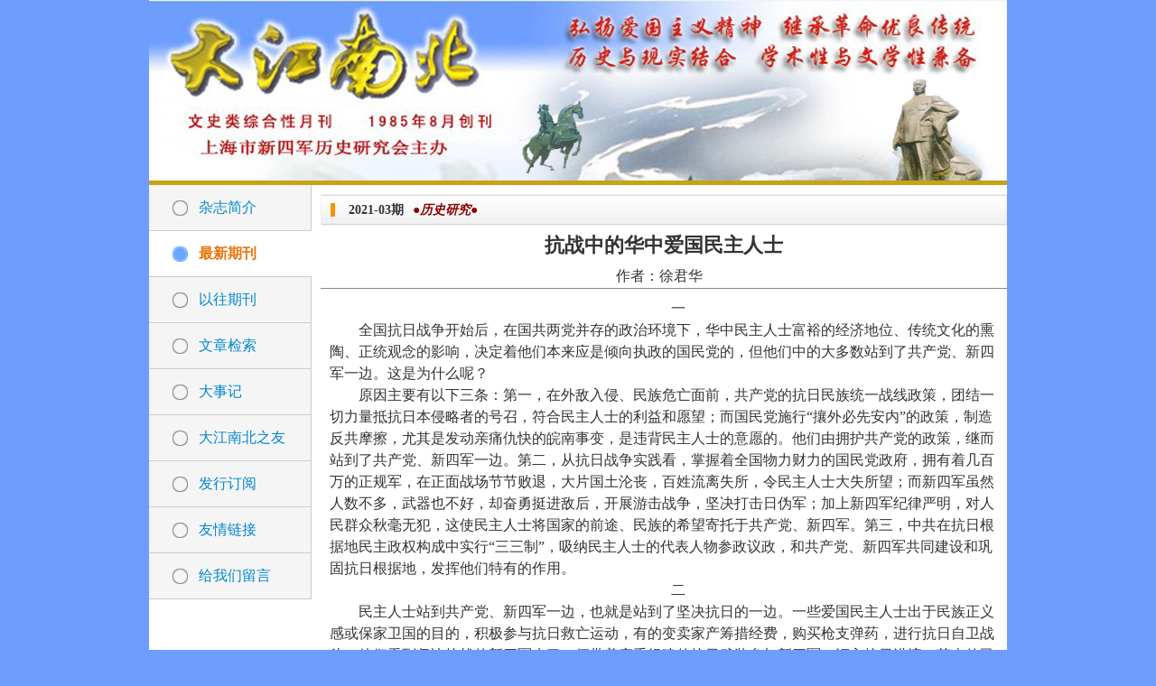

--- FILE ---
content_type: text/html; charset=UTF-8
request_url: http://djnb.cn/journal_articles/view/7366
body_size: 6942
content:
<!DOCTYPE html PUBLIC "-//W3C//DTD HTML 4.01 Transitional//EN" "http://www.w3.org/TR/html4/loose.dtd">
<html>
    <head>
        <meta http-equiv="Content-Type" content="text/html; charset=UTF-8">
        <title>大江南北杂志</title>
        <link rel="stylesheet" type="text/css" href="/css/global.css">
        <link rel="stylesheet" type="text/css" href="/css/global_layout.css">
        <link rel="stylesheet" type="text/css" href="/css/icon.css">
        <script src="/js/jquery-1.7.1.min.js"></script>
        <script src="/js/jquery.form.js"></script>
<script src="/js/artDialog/artDialog.js?skin=idialog"></script>
        <script src="/js/journal.js"></script>
    </head>
    <body>
        <div class="clearfix main">
            <div class="header">
            </div>
            <div class="gold_line">
            </div>
            <div class="body clearfix">
                <!--左侧菜单-->
                <div class="menu fl clearfix">
                    <ul>
                     <li>
                            <a id="menu_1" href="/articles/view/3">杂志简介</a>
                        </li>
                        <li>
                            <a id="menu_journal" href="/journals">最新期刊</a>
                        </li>
                        <li>
                            <a id="menu_journal_old" href="/journals/olds">以往期刊</a>
                        </li>
                        						 <li>
                            <a id="menu_search" href="/searchs">文章检索</a>
                        </li>
                        <li>
                            <a id="menu_2" href="/articles/lists/2">大事记</a>
                        </li>
                        <li>
                            <a id="menu_4" href="/friends">大江南北之友</a>
                        </li>
                        <li>
                            <a id="menu_5" href="/articles/view/1">发行订阅</a>
                        </li>
                       
                        <li>
                            <a id="menu_7" href="/links">友情链接</a>
                        </li>

                        <li>
                            <a id="menu_9" href="/messages/create">给我们留言</a>
                        </li>
                    </ul>
                </div>
                <!-- 右侧内容 -->
                <div class="content fr">
    			 <!-- 文章 -->
 <h2><span>2021-03期</span><em style="margin-left:10px;"><font color="darkred">●历史研究●</font></em></h2>
					<h1 class="ta-c mg10" style="font-size:22px">抗战中的华中爱国民主人士</h1>
					<p class="ta-c mg10 fz18"></p>
					<div class="mgr10 ta-c">作者：徐君华</div> <!--<span class="mgr10">编辑：</span><span class="mgr10">人物：</span><span class="mgr10">事件：</span><span class="mgr10">日期：2021-03-23 11:02:31</span>
					--><hr/>
                    <div class="wrap ti2 pd10" style="min-height:400px;">
                    	<p align="center" style="text-indent:2em;">
	<span style="font-family:SimHei;">一</span>
</p>
<p style="text-indent:2em;">
	全国抗日战争开始后，在国共两党并存的政治环境下，华中民主人士富裕的经济地位、传统文化的熏陶、正统观念的影响，决定着他们本来应是倾向执政的国民党的，但他们中的大多数站到了共产党、新四军一边。这是为什么呢？
</p>
<p style="text-indent:2em;">
	原因主要有以下三条：第一，在外敌入侵、民族危亡面前，共产党的抗日民族统一战线政策，团结一切力量抵抗日本侵略者的号召，符合民主人士的利益和愿望；而国民党施行“攘外必先安内”的政策，制造反共摩擦，尤其是发动亲痛仇快的皖南事变，是违背民主人士的意愿的。他们由拥护共产党的政策，继而站到了共产党、新四军一边。第二，从抗日战争实践看，掌握着全国物力财力的国民党政府，拥有着几百万的正规军，在正面战场节节败退，大片国土沦丧，百姓流离失所，令民主人士大失所望；而新四军虽然人数不多，武器也不好，却奋勇挺进敌后，开展游击战争，坚决打击日伪军；加上新四军纪律严明，对人民群众秋毫无犯，这使民主人士将国家的前途、民族的希望寄托于共产党、新四军。第三，中共在抗日根据地民主政权构成中实行“三三制”，吸纳民主人士的代表人物参政议政，和共产党、新四军共同建设和巩固抗日根据地，发挥他们特有的作用。
</p>
<p align="center" style="text-indent:2em;">
	<span style="font-family:SimHei;">二</span>
</p>
<p style="text-indent:2em;">
	民主人士站到共产党、新四军一边，也就是站到了坚决抗日的一边。一些爱国民主人士出于民族正义感或保家卫国的目的，积极参与抗日救亡运动，有的变卖家产筹措经费，购买枪支弹药，进行抗日自卫战斗。他们看到坚决抗战的新四军来了，便带着亲手组建的抗日武装参加新四军，汇入抗日洪流。苏南的民主人士巫恒通就是带着句容县民众抗日自卫团参加新四军的，1939年11月被编为新四军江南指挥部第三团，1941年9月巫恒通负伤被俘，绝食而死。淮北的民主人士鲁雨亭，率湖西人民抗日义勇队第二总队第二十九大队966人参加新四军，1939年8月编为新四军游击支队第一总队，1940年4月1日鲁雨亭在芒砀山西南李黑楼战斗中牺牲。湖北的民主人士李德纯率信阳抗日挺进队2900多人，于1939年4月参加新四军，编为豫鄂挺进支队第二团队。浙东民主人士吴山民带领义乌抗日武装参加新四军浙东部队。河南信阳民主人士蔡韬庵于1939年率豫南地区抗日游击总队300余人枪，加入新四军。苏南民主人士纪振纲，在日、顽逼迫下离开茅麓公司时，将218人自卫武装连同武器弹药全交给了新四军。
</p>
<p style="text-indent:2em;">
	有的民主人士年纪大了，不能参军打仗，就动员子女和亲朋参加新四军。湖北民主人士涂云庵在动员次子参加新四军的信中写道：“共产党抗日坚决，志士景从。英雄乐有用武之地，豪杰怎能忧作亡国之人？尔亦血性男儿，岂甘因循堕落……要知国难当头，不容徘徊歧路，纵使裹尸马革，尚获壮烈美名，子其去矣，吾当贺之。”在他的鼓励动员下，族中兄弟子侄共有10余人参加了共产党领导的抗日队伍。苏南民主人士陈湘甫，支持儿子陈练生带领自卫武装参加新四军，让自已的5个儿孙参加新四军，还动员家乡青年参加新四军。<br />
　　许多民主人士捐田捐钱资助乡里青年参加新四军。1942年底，在大参军运动中，苏北民主人士邹鲁山在《盐阜报》刊登启事，以旱田20亩征聘两名青年参军。在他的影响下，盐阜地区开明士绅纷纷献田、献枪、捐资，掀起了大参军的热潮。二区开明地主刘康氏（女）献田50亩优待抗属。士绅唐友诚对本乡参军青年每人赠送好田10亩。台北县（今大丰县）西渣区19位开明士绅献田697亩，捐法币3万元，支持94名青年参加新四军。<br />
　　民主人士利用社会关系策反伪军参加新四军。湖北民主人士杨经曲，1940年8月，率伪军1500官兵反正，编入新四军豫鄂挺进纵队。苏北民主人士计雨亭，动员儿子计超率伪军1000多人投入黄克诚部。<br />
　　民主人士坚决抗日的鲜明态度，特别表现在日伪高压下，拒绝事敌，决不当伪官。巫恒通被俘后宁绝食而死，决不当伪官。1940年，汪精卫要委任朱履先任“和平军总司令”，朱履先厉声怒斥：“汪精卫当汉奸，还想拖着我一起去当汉奸！”“我朱履先是个堂堂正正的中国人，决不认贼作父！”当日伪威逼海安的韩国钧出任伪江苏省省长时，韩老回答说：“老朽是中国人，宁死不当亡国奴！”“谄敌图生，誓不为也。”陈毅赞赏韩国钧“坚持晚节昭千古，誓挽狂澜励后生”。盐城的宋泽夫，敌人给他送钱，他拒不接受，敌人给他送来聘书，他当场将聘书撕毁。这些事例充分显示了民主人士高尚的民族气节，与日伪誓不两立的决绝态度。
</p>
<p align="center" style="text-indent:2em;">
	<span style="font-family:SimHei;">三</span>
</p>
<p style="text-indent:2em;">
	民主人士支援共产党、新四军，就是支援抗战。民主人士对共产党、新四军的支援是全方位的，有政治方面的、军事方面的、经济方面的；也是全过程的，从新四军进入敌后，直到抗日战争胜利，民主人士始终支援共产党、新四军。新四军到敌后发展得很快，而国民党只按最初点验的人数发饷，经费短缺很大，部队吃饭穿衣都成问题，更不用说战斗中消耗的武器弹药的补充。1938年陈毅率新四军第一支队挺进苏南茅山地区，爱国民主人士、茅麓公司经理纪振纲带头为新四军捐钱、捐衣、捐粮。当年冬天，天气骤冷，新四军将士仍穿着单衣行军打仗，纪振纲先借给5000元，又带头捐献棉衣500套，大家见纪振纲慷慨捐助，也纷纷报名捐助。在很短时间内就募集棉衣3000多套，使江南新四军顺利度过了严冬。<br />
　　1940年秋冬，新四军进驻黄桥后，部队缺粮，朱履先带头交纳500石公粮，又冒着严寒，挨门逐户动员富裕的士绅捐助，筹得5万多元，送到陈毅手中，可买7.5万斤大米，解决了部队吃饭问题。新四军江北游击纵队初创，给养困难，吕惠生筹划募捐，筹得稻谷400余担、大洋上千元。<br />
　　在日伪大“扫荡”危难时刻，黄克诚就将唐棣华、阿英、车载、贺绿汀、胡考、鲁莽等领导干部、文化人、新闻工作者和部分伤病员等20多人，陆续送到华成公司任稽核的张仲惠处“打埋伏”。张仲惠热情周到地安排他们的生活并保证安全。1942年初，新四军第三师为打通去连云港的海上交通，当时响水口、灌云、灌南和连云港一线海上交通，控制在汪伪淮海省独立七十一旅旅长徐继泰手中。黄克诚找到张仲惠，张仲惠请来徐继泰的父母亲做他儿子的工作。后徐继泰致密函张仲惠云：“今后有张先生手谕，四先生来往给予方便。”1943年初，日伪对苏北大“扫荡”，新四军第三师供给部将6麻袋40万元抗币和两木箱的银元、金条，请杨芷江代为掩藏。杨老冒着危险想方设法，妥为保存。日伪撤退后，这批资财完好无损交给新四军。有些民主人士通过社会关系，营救被日伪顽抓捕的共产党、新四军人员，掩护他们脱险。帮助新四军从敌占区购买紧缺的医药、电料、纸张等物资。
</p>
<p align="center" style="text-indent:2em;">
	<span style="font-family:SimHei;">四</span>
</p>
<p style="text-indent:2em;">
	民主人士由站在共产党、新四军一边，到与共产党、新四军融为一体。华中爱国民主人士与共产党、新四军的关系，经历了三个阶段：第一阶段，由赞成和拥护共产党的抗日民族统一战线，站到共产党、新四军一边；第二阶段，由参加抗日民主政权工作，从而站到共产党、新四军一起；第三阶段，坚决跟共产党、新四军共进退，与共产党、新四军融为一体。这突出表现在抗战胜利后，国民党准备发动内战，民主人士响应共产党的号召，掀起反内战、争和平、反独裁、争民主的斗争。新四军北撤时，一些民主人士不顾年高体弱，舍家离亲跟着共产党、新四军北撤。如苏北的吴月波、浙东的吴山民、湖北的杨经曲、皖江的金稚石等。其中在北撤途中遇险、遇难牺牲的，有泰兴的刘伯厚、苏北的邹鲁山、皖江的吕惠生等。<br />
　　还有一批民主人士在跟共产党、新四军真诚合力抗战中，受到共产党政治主张的熏陶，受到共产党人人格魅力的影响，认识到共产党、新四军的宗旨是全心全意为人民利益服务的，他们将加入共产党当作人生的最高追求，先后成为光荣的共产党员，如皖江的唐晓光、吕惠生、郑抱真，淮北的鲁雨亭、田丰，苏中的朱履先、刘伯厚，浙东的吴山民、金笑侬、连柏生，苏北的邹鲁山，鄂豫边区的朱毅等，有的成为新四军和抗日民主政权的各级领导人，后来参加了解放战争，新中国成立后仍奋斗在各条战线上。他们对抗战的贡献值得铭记，他们的爱国热忱和高尚的民族气节值得弘扬，他们的历史功绩应该载入史册！
</p>
<div>
	<br />
</div>                    </div>
                    <!-- 上一篇和下一篇 -->
                    <div class="pre_next pd10">
<span class="fl">上一篇：<a href="/journal_articles/view/7365">拜登上台后的中美关系</a></span><span class="fr">下一篇：<a href="/journal_articles/view/7367">袁国平与皖南军部保卫战</a></span>
                    </div>
					<div class="ta-c"><a class="btn2" href="/journal_articles/index/284">返回杂志列表</a></div>
					<script>$(function(){$('#menu_journal').addClass('sel');});</script>                </div>
            </div>
            <div class="gold_line">
            </div>
            
        </div>
        <div class="footer pd5 ta-c b">
                <span class="mgr20" style="display:none;">E-mail:djnbzz(at)online.sh.cn 请将(at) 替换成 @</span>
                <span>大江南北杂志社(www.djnb.cn)1985-2012 版权所有<a target="_blank" href="https://beian.miit.gov.cn/">沪ICP备08012383号-9</a></span>

            </div>
            <script>
var _hmt = _hmt || [];
(function() {
  var hm = document.createElement("script");
  hm.src = "https://hm.baidu.com/hm.js?0511e2c0788e23c642b6986d6ca2c833";
  var s = document.getElementsByTagName("script")[0]; 
  s.parentNode.insertBefore(hm, s);
})();
</script>

			<script type="text/javascript">document.write(unescape("%3Cspan id='_ideConac' %3E%3C/span%3E%3Cscript   src='http://dcs.conac.cn/js/02/000/0000/60478431/CA020000000604784310002.js' type='text/javascript'%3E%3C/script%3E"));</script>
    </body>
</html>


--- FILE ---
content_type: text/css
request_url: http://djnb.cn/css/global_layout.css
body_size: 1142
content:
@CHARSET "UTF-8";
/* 通用主体样式 */
html,body{
	background-color:#6D9DFF;
	font-family:"Microsoft YaHei";
}
a.b_btn2,a.b_btn2:link,a.b_btn2:visited,a.b_btn2:active{background:url(../img/b_btn.jpg) repeat-x;border:1px solid #7B0C26;color:#fff;padding:1px 15px;cursor:pointer}
a.b_btn2:hover{color:#fff;text-decoration:none}
.b_btn,.registsendbtn,a.b_btn,a.b_btn:link,a.b_btn:visited,a.b_btn:active{margin:0;background:url(../img/b_btn.jpg) repeat-x;border:1px solid #7B0C26;color:#fff;padding:0 25px;cursor:pointer;height:36px;line-height:36px;color:#fff;text-decoration:none;text-shadow: -1px -1px 0 #333}
a.b_btn:hover{color:#fff;text-decoration:none}
.main{
	width:950px;
	margin:0 auto;
	background-color:#fff;
}
.header{
	width:950px;
	height:200px;
	background:url(/img/banner.jpg) no-repeat
}
.gold_line{height:5px;background-color:#c6a317;font-size:0px;}
.menu{
	width:180px;
	background-color:#f5f5f5;
	min-height:400px;
	font-size:16px;
	color:#818181;
}
.menu ul{}
.menu ul li{width:180px;}
.menu ul li a{
	padding-left:55px;
    height:50px;
	line-height:50px;
	background:url(/img/menu.png) no-repeat 15% center;
	display:block;
	border-right:1px #ccc solid;
	border-bottom:1px #ccc solid;
}
.menu ul li a:hover{
	background:url(/img/menu_sel.png) no-repeat 15% center #ffffff;
	text-decoration:none;
	border-right:none;
	color:#e9740a;
	font-weight:bold;
}
.menu ul li a.sel{
	background:url(/img/menu_sel.png) no-repeat 15% center #ffffff;
	text-decoration:none;
	border-right:none;
	color:#e9740a;
	font-weight:bold;
}
.content{
	width:760px;
	min-height:500px;
}
.content h2{
	background:url(/img/title.jpg) repeat-x;
	border:1px #eee solid;
	height:33px;
	line-height:33px;
	font-size:14px;
	margin:10px 0 5px 0;
}
.content h2 span{
	font-size:14px; border-left: 5px solid #FF9000; padding-left: 15px; margin: 0 0 0 10px; 
}
.newjournalitem{
	width:740px;
	padding:5px;
	height:215px;
}
.newjournalitem .cover{
	width:163px;
	height:213px;
	padding:3px;
}
.oldjournalitem .cover2{
	width:143px;
	height:220px;
	padding:3px;
	margin:15px;
	text-align:center;
}
.newjournalitem .item{
	width:540px;
	padding:3px;
}
.jarticllist{
	width:700px;
}
.footer{
	height:50px;
	line-height:50px;
	background-color:#fff;
	width:940px;
	margin:0 auto;
	
}

/*index end*/
/** Paging **/
.paging {
	background:#fff;
	color: #ccc;
	margin-top: 1em;
	clear:both;
}
.paging .current,
.paging .disabled,
.paging a {
	text-decoration: none;
	padding: 5px 8px;
	display: inline-block
}
.paging > span {
	display: inline-block;
	border: 1px solid #ccc;
	border-left: 0;
}
.paging > span:hover {
	background: #efefef;
}
.paging .prev {
	border-left: 1px solid #ccc;
	-moz-border-radius: 4px 0 0 4px;
	-webkit-border-radius: 4px 0 0 4px;
	border-radius: 4px 0 0 4px;
}
.paging .next {
	-moz-border-radius: 0 4px 4px 0;
	-webkit-border-radius: 0 4px 4px 0;
	border-radius: 0 4px 4px 0;
}
.paging .disabled {
	color: #ddd;
}
.paging .disabled:hover {
	background: transparent;
}
.paging .current {
	background: #efefef;
	color: #c73e14;
}
